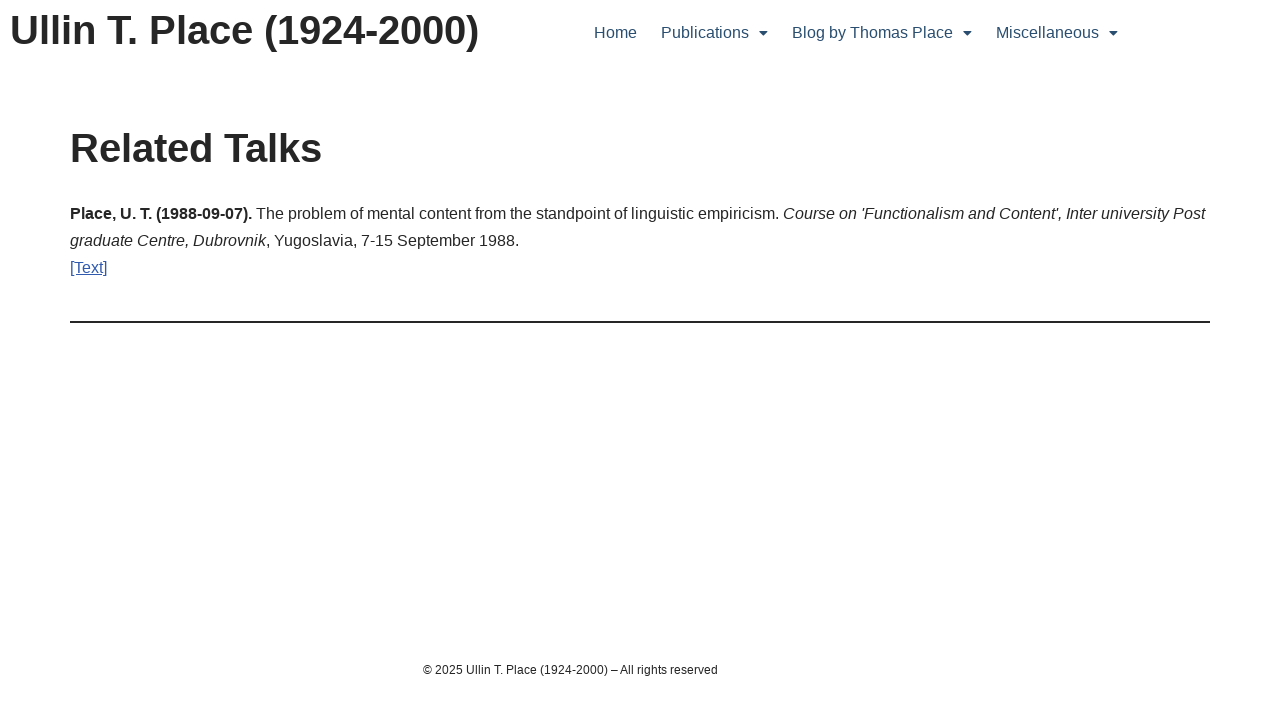

--- FILE ---
content_type: text/css
request_url: https://utplace.uk/wp-content/uploads/elementor/css/post-1645.css?ver=1768234702
body_size: 328
content:
.elementor-kit-1645{--e-global-color-primary:#6EC1E4;--e-global-color-secondary:#54595F;--e-global-color-text:#7A7A7A;--e-global-color-accent:#61CE70;--e-global-color-kadence1:#2B6CB0;--e-global-color-kadence2:#215387;--e-global-color-kadence3:#1A202C;--e-global-color-kadence4:#2D3748;--e-global-color-kadence5:#4A5568;--e-global-color-kadence6:#718096;--e-global-color-kadence7:#EDF2F7;--e-global-color-kadence8:#F7FAFC;--e-global-color-kadence9:#ffffff;--e-global-color-118abed:#2A4E70;--e-global-color-5b5ce27:#FF2E66;--e-global-typography-primary-font-family:"Roboto";--e-global-typography-primary-font-weight:600;--e-global-typography-secondary-font-family:"Roboto Slab";--e-global-typography-secondary-font-weight:400;--e-global-typography-text-font-family:"Roboto";--e-global-typography-text-font-weight:400;--e-global-typography-accent-font-family:"Roboto";--e-global-typography-accent-font-weight:500;}.elementor-section.elementor-section-boxed > .elementor-container{max-width:1140px;}.e-con{--container-max-width:1140px;}.elementor-widget:not(:last-child){margin-block-end:20px;}.elementor-element{--widgets-spacing:20px 20px;--widgets-spacing-row:20px;--widgets-spacing-column:20px;}{}.nv-page-title{display:var(--page-title-display);}@media(max-width:1024px){.elementor-section.elementor-section-boxed > .elementor-container{max-width:1024px;}.e-con{--container-max-width:1024px;}}@media(max-width:767px){.elementor-section.elementor-section-boxed > .elementor-container{max-width:767px;}.e-con{--container-max-width:767px;}}

--- FILE ---
content_type: text/css
request_url: https://utplace.uk/wp-content/uploads/elementor/css/post-3413.css?ver=1768234702
body_size: 340
content:
.elementor-3413 .elementor-element.elementor-element-6cfa125 .menu-item a.hfe-menu-item{padding-left:12px;padding-right:12px;}.elementor-3413 .elementor-element.elementor-element-6cfa125 .menu-item a.hfe-sub-menu-item{padding-left:calc( 12px + 20px );padding-right:12px;}.elementor-3413 .elementor-element.elementor-element-6cfa125 .hfe-nav-menu__layout-vertical .menu-item ul ul a.hfe-sub-menu-item{padding-left:calc( 12px + 40px );padding-right:12px;}.elementor-3413 .elementor-element.elementor-element-6cfa125 .hfe-nav-menu__layout-vertical .menu-item ul ul ul a.hfe-sub-menu-item{padding-left:calc( 12px + 60px );padding-right:12px;}.elementor-3413 .elementor-element.elementor-element-6cfa125 .hfe-nav-menu__layout-vertical .menu-item ul ul ul ul a.hfe-sub-menu-item{padding-left:calc( 12px + 80px );padding-right:12px;}.elementor-3413 .elementor-element.elementor-element-6cfa125 .menu-item a.hfe-menu-item, .elementor-3413 .elementor-element.elementor-element-6cfa125 .menu-item a.hfe-sub-menu-item{padding-top:15px;padding-bottom:15px;}.elementor-3413 .elementor-element.elementor-element-6cfa125 ul.sub-menu{width:220px;}.elementor-3413 .elementor-element.elementor-element-6cfa125 .sub-menu a.hfe-sub-menu-item,
						 .elementor-3413 .elementor-element.elementor-element-6cfa125 nav.hfe-dropdown li a.hfe-menu-item,
						 .elementor-3413 .elementor-element.elementor-element-6cfa125 nav.hfe-dropdown li a.hfe-sub-menu-item,
						 .elementor-3413 .elementor-element.elementor-element-6cfa125 nav.hfe-dropdown-expandible li a.hfe-menu-item,
						 .elementor-3413 .elementor-element.elementor-element-6cfa125 nav.hfe-dropdown-expandible li a.hfe-sub-menu-item{padding-top:15px;padding-bottom:15px;}.elementor-3413 .elementor-element.elementor-element-6cfa125{width:var( --container-widget-width, 117.455% );max-width:117.455%;--container-widget-width:117.455%;--container-widget-flex-grow:0;}.elementor-3413 .elementor-element.elementor-element-6cfa125 .hfe-nav-menu__toggle{margin:0 auto;}.elementor-3413 .elementor-element.elementor-element-6cfa125 .menu-item a.hfe-menu-item, .elementor-3413 .elementor-element.elementor-element-6cfa125 .sub-menu a.hfe-sub-menu-item{color:#2A4E70;}.elementor-3413 .elementor-element.elementor-element-6cfa125 .sub-menu,
								.elementor-3413 .elementor-element.elementor-element-6cfa125 nav.hfe-dropdown,
								.elementor-3413 .elementor-element.elementor-element-6cfa125 nav.hfe-dropdown-expandible,
								.elementor-3413 .elementor-element.elementor-element-6cfa125 nav.hfe-dropdown .menu-item a.hfe-menu-item,
								.elementor-3413 .elementor-element.elementor-element-6cfa125 nav.hfe-dropdown .menu-item a.hfe-sub-menu-item{background-color:#fff;}.elementor-3413 .elementor-element.elementor-element-6cfa125 .sub-menu li.menu-item:not(:last-child),
						.elementor-3413 .elementor-element.elementor-element-6cfa125 nav.hfe-dropdown li.menu-item:not(:last-child),
						.elementor-3413 .elementor-element.elementor-element-6cfa125 nav.hfe-dropdown-expandible li.menu-item:not(:last-child){border-bottom-style:solid;border-bottom-color:#c4c4c4;border-bottom-width:1px;}@media(min-width:768px){.elementor-3413 .elementor-element.elementor-element-708adce{width:50%;}.elementor-3413 .elementor-element.elementor-element-858a2c2{width:50%;}}

--- FILE ---
content_type: text/css
request_url: https://utplace.uk/wp-content/uploads/elementor/css/post-3417.css?ver=1768234702
body_size: -19
content:
.elementor-3417 .elementor-element.elementor-element-73425a2{text-align:center;font-size:12px;}